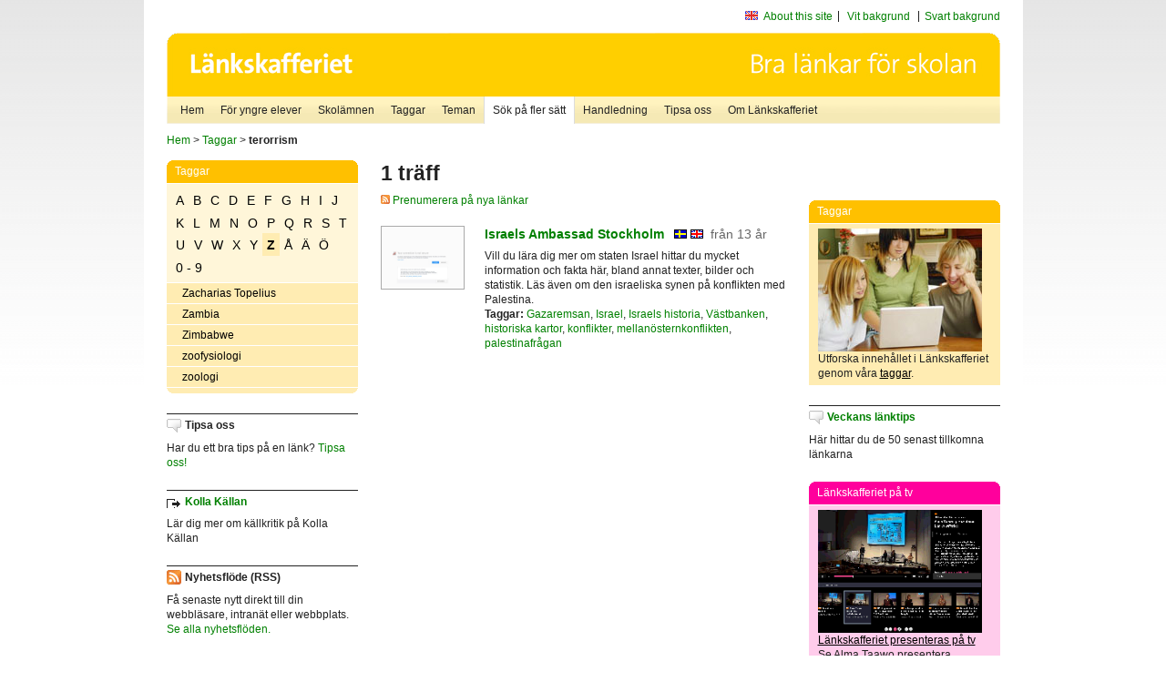

--- FILE ---
content_type: text/html
request_url: http://poasdebian.stacken.kth.se/v2/cgi-bin/search.cgi?mode=keywords&pattern=terorrism&tag=Z
body_size: 5371
content:
	<!DOCTYPE html PUBLIC "-//W3C//DTD XHTML 1.0 Transitional//EN" "http://www.w3.org/TR/xhtml1/DTD/xhtml1-transitional.dtd">
	<html xmlns="http://www.w3.org/1999/xhtml">
	<head>
<meta http-equiv="Content-Type" content="text/html; charset=iso-8859-1" />
<style type="text/css" media="screen">@import url("/v2/css/master_screen.css");</style>
<!--[if lt IE 7]>
	<link rel="stylesheet" type="text/css" href="/v2/css/master_ie6.css" media="screen">
<![endif]-->


<link rel="stylesheet" type="text/css" href="/v2/css/agoodid_edit.css" />
<style type="text/css" media="screen">
	@import url("/v2/css/agoodid_edit2.css");
</style>

<link rel="alternate stylesheet" type="text/css" media="screen" title="black-theme" href="/v2/css/agoodid_black.css" />

<!-- <script src="/v2/includes/analytics.js" type="text/javascript"></script> -->

<script src="/v2/includes/styleswitch.js" type="text/javascript">


/***********************************************
* Style Sheet Switcher v1.1- © Dynamic Drive DHTML code library (www.dynamicdrive.com)
* This notice MUST stay intact for legal use
* Visit Dynamic Drive at http://www.dynamicdrive.com/ for this script and 100s more
***********************************************/
</script>
<script type="text/javascript">
	function printerFriendlyOpen(URL)
		{
			printWindow = window.open(URL,'utskriftsvanlig','toolbar=no,directories=no,location=no,status=no,menubar=yes,scrollbars=yes,resizable=yes,copyhistory=no,width=668,height=600');
		       printWindow.focus();
		}
</script>
<script type="text/javascript">

  var _gaq = _gaq || [];
  _gaq.push(['_setAccount', 'UA-24364567-1']);
  _gaq.push(['_setDomainName', '.lankskafferiet.org']);
  _gaq.push(['_trackPageview']);

  (function() {
    var ga = document.createElement('script'); ga.type = 'text/javascript'; ga.async = true;
    ga.src = ('https:' == document.location.protocol ? 'https://ssl' : 'http://www') + '.google-analytics.com/ga.js';
    var s = document.getElementsByTagName('script')[0]; s.parentNode.insertBefore(ga, s);
  })();

</script>
<script type="text/javascript">
  function recordOutboundLink(link, category, action) {
    _gat._getTrackerByName()._trackEvent(category, action);
    setTimeout('', 100);
  }
</script>
  <title>Länkskafferiet - Sökresultat</title>

  <meta name="DC.Title" content="Sökresultat" />
	<link rel="SCHEMA.dc" href="http://www.dublincore.org/documents/dces/" />
    <meta name="DC.Identifier" content="http://poasdebian.stacken.kth.se/v2/cgi-bin/search.cgi?mode=keywords&pattern=terorrism&tag=Z" />
    <meta name="DC.Creator" content="Skolverket" />
    <meta name="DC.Subject" content="informations&aring;tervinning" />
    <meta name="DC.Subject" content="informationsk&auml;llor p&aring; Internet" />
    <meta name="DC.Subject" content="informationss&ouml;kning" />
    <meta name="DC.Subject" content="kvalitetsgranskade webbplatser" />
    <meta name="DC.Subject" content="l&auml;nklistor" />
    <meta name="DC.Subject" content="l&auml;nksamling" />
    <meta name="DC.Subject" content="l&auml;nktips" />
    <meta name="DC.Subject" content="s&ouml;kmotor" />
    <meta name="DC.Subject" content="s&ouml;ktj&auml;nst" />
    <meta name="DC.Subject" content="skol&auml;mnen" />
    <meta name="DC.Subject" content="&auml;mnessorterade l&auml;nkar" />
    <meta name="DC.Description" content="L&auml;nkskafferiet &auml;r Sveriges nationella &auml;mnesportal och &auml;r en del av det svenska Skoldatan&auml;tet, som drivs av Skolverket. Alla l&auml;nkar som beskrivs i databasen &auml;r granskade och utvalda f&ouml;r att vara till hj&auml;lp i skolarbetet, fr&auml;mst f&ouml;r elever mellan 10 och 15 &aring;r." />
    <meta name="DC.Publisher" content="Skolverket" />
    <meta name="DC.Date" scheme="W3CDTF" content="1995-06-12" />
    <meta name="DC.Type" scheme="DCMIType" content="Text" />
    <meta name="DC.Format" scheme="IMT" content="text/html" />
    <link rel="SCHEMA.imt" href="http://sunsite.auc.dk/RFC/rfc/rfc2046.html" />
    <meta name="DC.Language" scheme="ISO639-2" content="swe" />
    <meta name="DC.Relation.IsPartOf" scheme="URI" content="http://mktest.educ.umu.se" />
    <meta name="DC.Rights" content="Copyright &copy; 1996-2026 Skolverket" />

  </head>    
  <body>
  <div id="container">
	<div id="globalInfo">
<div id="siteNav">
<!--
		<a href="http://www.skolverket.se"><img class="mysk-logo" alt="" src="/v2/images/spacer.gif" height="18" width="81" /></a>
	
	<div id="breadcrumb">
		<a href="http://www.skolverket.se/itiskolan">
					&gt; IT i skolan</a>
			&gt; <a class="last" href="/">
					Länkskafferiet</a>

			</div>
-->
<ul id="search">
			</li>
	<li class="english">
            	<a href="/om/in_english/">
					About this site</a>			</li>
<!--
<li class="lyssna">
				<a href='http://spoxy4.insipio.com/generator/se/lankskafferiet.org/'  class="ISI_REMOVE" accesskey="L" target="_top">Lyssna</a>

			</li>
-->
<li class="standard-layout">
		<a href="javascript:chooseStyle('none', 60)" checked="checked">Vit bakgrund</a>
			</li>
		<li class="black-layout">
		<a href="javascript:chooseStyle('black-theme', 60)">Svart bakgrund</a>
			</li>
</ul>
			
</div>	
<div id="globalNav">
			<img width="915" height="100" border="0" alt="Länkskafferiet - kvalitetsgranskade länkar för skolarbetet" src='/v2/images/ls-toppbild-080214.gif' usemap="#HeadMap"/>
	<map id ="HeadMap"
		 name="HeadMap">
	<area shape="rect" alt='' title='Länkskafferiet - kvalitetsgranskade länkar för skolarbetet' coords="10,10,200,58" href='/v2/'/>
	</map>				
		<div id="corners-bigimage"></div>
			<div id="ul-background"></div>
			<ul>
<li class='catul-category catul-category-147'><a href='/v2/'>Hem</a></li>
<li class='catul-category catul-category-220'><a href='/ugglor/'>F&ouml;r yngre elever</a></li>
<li class='catul-category catul-category-260'><a href='/amnen/'>Skolämnen</a></li>
<li class='catul-category catul-category-148'><a href='/v2/cgi-bin/keywords.cgi'>Taggar</a></li>
<li class='catul-category catul-category-217'><a href='/teman/'>Teman</a></li>
<li class='active catul-category catul-category-217'><a href='/v2/cgi-bin/search.cgi?form=advanced'>S&ouml;k p&aring; fler s&auml;tt</a></li>
<li class='catul-category catul-category-244'><a href='/for-larare/'>Handledning</a></li>
<li class='catul-category catul-category-242'><a href='/tipsa-oss/'>Tipsa oss</a></li>
<li class='catul-category catul-category-240'><a class='active' href='/om/'>Om Länkskafferiet</a></li>
			</ul>
		</div>
		
    </div>
	<div class="nav-breadcrumbs">
		<p><a href="/">Hem</a> &gt; <a href="/v2/cgi-bin/keywords.cgi">Taggar</a> &gt; <strong>terorrism</strong></p>
	</div>
	
	<div id="localNav">
		<div class="module-nav color-yellow">
			<h5>Taggar</h5>
          <ul class="tags-nav">
<li><a href="/v2/cgi-bin/search.cgi?mode=keywords&pattern=terorrism&tag=A">A</a></li><li><a href="/v2/cgi-bin/search.cgi?mode=keywords&pattern=terorrism&tag=B">B</a></li><li><a href="/v2/cgi-bin/search.cgi?mode=keywords&pattern=terorrism&tag=C">C</a></li><li><a href="/v2/cgi-bin/search.cgi?mode=keywords&pattern=terorrism&tag=D">D</a></li><li><a href="/v2/cgi-bin/search.cgi?mode=keywords&pattern=terorrism&tag=E">E</a></li><li><a href="/v2/cgi-bin/search.cgi?mode=keywords&pattern=terorrism&tag=F">F</a></li><li><a href="/v2/cgi-bin/search.cgi?mode=keywords&pattern=terorrism&tag=G">G</a></li><li><a href="/v2/cgi-bin/search.cgi?mode=keywords&pattern=terorrism&tag=H">H</a></li><li><a href="/v2/cgi-bin/search.cgi?mode=keywords&pattern=terorrism&tag=I">I</a></li><li><a href="/v2/cgi-bin/search.cgi?mode=keywords&pattern=terorrism&tag=J">J</a></li><li><a href="/v2/cgi-bin/search.cgi?mode=keywords&pattern=terorrism&tag=K">K</a></li><li><a href="/v2/cgi-bin/search.cgi?mode=keywords&pattern=terorrism&tag=L">L</a></li><li><a href="/v2/cgi-bin/search.cgi?mode=keywords&pattern=terorrism&tag=M">M</a></li><li><a href="/v2/cgi-bin/search.cgi?mode=keywords&pattern=terorrism&tag=N">N</a></li><li><a href="/v2/cgi-bin/search.cgi?mode=keywords&pattern=terorrism&tag=O">O</a></li><li><a href="/v2/cgi-bin/search.cgi?mode=keywords&pattern=terorrism&tag=P">P</a></li><li><a href="/v2/cgi-bin/search.cgi?mode=keywords&pattern=terorrism&tag=Q">Q</a></li><li><a href="/v2/cgi-bin/search.cgi?mode=keywords&pattern=terorrism&tag=R">R</a></li><li><a href="/v2/cgi-bin/search.cgi?mode=keywords&pattern=terorrism&tag=S">S</a></li><li><a href="/v2/cgi-bin/search.cgi?mode=keywords&pattern=terorrism&tag=T">T</a></li><li><a href="/v2/cgi-bin/search.cgi?mode=keywords&pattern=terorrism&tag=U">U</a></li><li><a href="/v2/cgi-bin/search.cgi?mode=keywords&pattern=terorrism&tag=V">V</a></li><li><a href="/v2/cgi-bin/search.cgi?mode=keywords&pattern=terorrism&tag=W">W</a></li><li><a href="/v2/cgi-bin/search.cgi?mode=keywords&pattern=terorrism&tag=X">X</a></li><li><a href="/v2/cgi-bin/search.cgi?mode=keywords&pattern=terorrism&tag=Y">Y</a></li><li class='selected'><a href="/v2/cgi-bin/search.cgi?mode=keywords&pattern=terorrism&tag=Z">Z</a></li><li><a href="/v2/cgi-bin/search.cgi?mode=keywords&pattern=terorrism&tag=%C5">Å</a></li><li><a href="/v2/cgi-bin/search.cgi?mode=keywords&pattern=terorrism&tag=%C4">Ä</a></li><li><a href="/v2/cgi-bin/search.cgi?mode=keywords&pattern=terorrism&tag=%D6">Ö</a></li><li><a href="/v2/cgi-bin/search.cgi?mode=keywords&pattern=terorrism&tag=0%20-%209">0 - 9</a></li>		</ul>
		<br class="clearer" />
            <ul>
<li class="catul-article"><a href="/v2/cgi-bin/search.cgi?mode=keywords;pattern=Zacharias%20Topelius" target="_blank">Zacharias Topelius</a> </li><li class="catul-article"><a href="/v2/cgi-bin/search.cgi?mode=keywords;pattern=Zambia" target="_blank">Zambia</a> </li><li class="catul-article"><a href="/v2/cgi-bin/search.cgi?mode=keywords;pattern=Zimbabwe" target="_blank">Zimbabwe</a> </li><li class="catul-article"><a href="/v2/cgi-bin/search.cgi?mode=keywords;pattern=zoofysiologi" target="_blank">zoofysiologi</a> </li><li class="catul-article"><a href="/v2/cgi-bin/search.cgi?mode=keywords;pattern=zoologi" target="_blank">zoologi</a> </li>             </ul>
			<div class="bottom"></div>
		</div>
	
		<div class="module-line">
			<h5 class="comment icon">Tipsa oss</h5>
			<p>Har du ett bra tips på en länk? <a href="/tipsa-oss">Tipsa oss!</a></p>
		</div>

		<div class="module-line">
			<h5><a class="external icon" href="http://kollakallan.skolverket.se/kallkritik/lathund/" target="_blank">Kolla Källan</a></h5>
			<p>Lär dig mer om källkritik på Kolla Källan</p>
		</div>
		
		<div class="module-line">
			<h5 class="rss icon">Nyhetsflöde (RSS)</h5>
			<p>F&aring; senaste nytt direkt till din webbl&auml;sare, intran&auml;t eller webbplats.<br /><a href="/om/importera_nyheter/" title="Alla nyhetsfl&ouml;den fr&aring;n L&auml;nkskafferiet och It f&ouml;r pedagoger samt en beskrivning av hur du kan h&auml;mta nyhetsfl&ouml;den">Se alla nyhetsflöden.</a></p>
		</div>
		
		
	    
	</div>
 
	<div id="content">
        <h1>1 träff</h1>
        <div class="lankskafferiet-hits">
			<p><a href="/rss/rss.html"><img src="/v2/images/feed-icon-10x10.jpg" alt="RSS"> Prenumerera på nya länkar</a></p>
            
              <!-- Hit nr : 0 -->
              <!--  Postid: 10286 -->
              <!--  Subject: No -->
              <!--  Owner: Ulrika Rausberger -->
              <!--  Aspect: Ingen aspekt -->
              <!--  Newlink: Nej -->
              <!--  Classification: Noaf, Koaf, Koa.5 -->
              <!--  Keywords: Israel, Israels historia, terorrism, konflikter, palestinafrågan, mellanösternkonflikten, Västbanken, Gazaremsan, historiska kartor -->
    	<div class="one-article">
     <div class="image"> <a href="http://embassies.gov.il/stockholm/AboutTheEmbassy/Pages/Om%20ambassaden.aspx" onclick="javascript:recordOutboundLink(this, 'Outbound Links', this.href);" target="_blank"><img class="thumb" src="https://api.thumbalizr.com/?url=http://embassies.gov.il/stockholm/AboutTheEmbassy/Pages/Om%20ambassaden.aspx&api_key=1PHdALkd1vQJS3lfQSK2zuRh&width=360&quality=90&encoding=jpg" alt="Israels Ambassad Stockholm"  width="90" height="68" /><a></div>
      
				<div class="text">
					<h2><a href="http://embassies.gov.il/stockholm/AboutTheEmbassy/Pages/Om%20ambassaden.aspx" onclick="javascript:recordOutboundLink(this, 'Outbound Links', this.href);" target="_blank">Israels Ambassad Stockholm</a>
						<span class="language">&nbsp;<img src="/v2/images/flaggor/Svenska.gif" alt="Webbplatsen har innehåll på Svenska" onmouseover="window.status = 'Webbplatsen har innehåll på Svenska'" onmouseout="window.status = ''" border="0" height="10" width="14" />&nbsp;<img src="/v2/images/flaggor/Engelska.gif" alt="Webbplatsen har innehåll på Engelska" onmouseover="window.status = 'Webbplatsen har innehåll på Engelska'" onmouseout="window.status = ''" border="0" height="10" width="14" /></span>
						<span class="age">fr&aring;n 13 &aring;r</span>
					</h2>					
					<p>Vill du lära dig mer om staten Israel hittar du mycket information och fakta här, bland annat texter, bilder och statistik. Läs även om den israeliska synen på konflikten med Palestina.
					<br />
                      <strong>Taggar:</strong> <a href="/v2/cgi-bin/search.cgi?mode=keywords&amp;pattern=Gazaremsan" title="Taggar: Gazaremsan" onmouseover="self.status='Taggar: Gazaremsan'; return true">Gazaremsan</a>,  <a href="/v2/cgi-bin/search.cgi?mode=keywords&amp;pattern=Israel" title="Taggar: Israel" onmouseover="self.status='Taggar: Israel'; return true">Israel</a>,  <a href="/v2/cgi-bin/search.cgi?mode=keywords&amp;pattern=Israels%20historia" title="Taggar: Israels historia" onmouseover="self.status='Taggar: Israels historia'; return true">Israels historia</a>,  <a href="/v2/cgi-bin/search.cgi?mode=keywords&amp;pattern=V%E4stbanken" title="Taggar: Västbanken" onmouseover="self.status='Taggar: Västbanken'; return true">Västbanken</a>,  <a href="/v2/cgi-bin/search.cgi?mode=keywords&amp;pattern=historiska%20kartor" title="Taggar: historiska kartor" onmouseover="self.status='Taggar: historiska kartor'; return true">historiska kartor</a>,  <a href="/v2/cgi-bin/search.cgi?mode=keywords&amp;pattern=konflikter" title="Taggar: konflikter" onmouseover="self.status='Taggar: konflikter'; return true">konflikter</a>,  <a href="/v2/cgi-bin/search.cgi?mode=keywords&amp;pattern=mellan%F6sternkonflikten" title="Taggar: mellanösternkonflikten" onmouseover="self.status='Taggar: mellanösternkonflikten'; return true">mellanösternkonflikten</a>,  <a href="/v2/cgi-bin/search.cgi?mode=keywords&amp;pattern=palestinafr%E5gan" title="Taggar: palestinafrågan" onmouseover="self.status='Taggar: palestinafrågan'; return true">palestinafrågan</a>
</p>
				</div>
		</div>
    		<p class="lankskafferiet-pagination"> &nbsp;</p>
    		</div>

         </div>          
	<div id="sidebar">
<div class="module-simple">
			<script type="text/javascript" src="/v2/includes/swfobject.js"></script>
						<div id="backflash"></div>
								<script type="text/javascript">
											var so2 = new SWFObject("/v2/includes/ls_hem-knapp.swf", "mymovie", "210", "100", "8", "#FFFFFF");
														so2.addParam("wmode","transparent");

														so2.write("backflash");
																</script>
																
</div>

<br /><br />

<div class="module-rounded color-yellow">
<h5>Taggar</h5>
 <p> <a href="http://lankskafferiet.org/v2/cgi-bin/keywords.cgi" target="_blank"><img height="135" width="180" src="/bilder/elever.JPG" alt="Elever tittar på Länkskafferiets taggar"/></a> <br />
   Utforska  inneh&aring;llet i L&auml;nkskafferiet genom v&aring;ra <a href="http://lankskafferiet.org/v2/cgi-bin/keywords.cgi" target="_blank">taggar</a>.<br />
</div>

<div class="module-line">
<h5 class="comment icon"><a href="http://lankskafferiet.org/nya-lankar/" target="_blank">Veckans l&auml;nktips</a></h5>
<p>H&auml;r hittar du de 50 senast tillkomna l&auml;nkarna<br />
</p>
</div>

<div class="module-rounded color-pink">
  <h5>Länkskafferiet p&aring; tv</h5>
  <p><a href="http://www.ur.se/play/160907" target="_blank"><img height="135" width="180" src="/bilder/URPlay.gif" alt="Länkskafferiet presenteras på tv"/></a><br />
    <a href="http://www.ur.se/play/160907" target="_blank">Länkskafferiet presenteras på tv</a><br />
    Se Alma Taawo presentera L&auml;nkskafferiet i Kunskapskanalen.<br> 
  </p>
</div>


<div class="module-rounded color-yellow">
<h5>Creative Commons</h5>
 <p><a href="https://www.skolverket.se/publikationer?id=2713" target="_blank"><img height="141" width="100" src="/bilder/ccfolder.jpg" alt="Ladda ner Skolverkets Creative Commons-broschyr"/></a><br />
 <a href="https://www.skolverket.se/publikationer?id=2713" target="_blank"><strong>Ladda ner Skolverkets Creative Commons-guide</strong></a>.<br />
</div>

<div class="module-line">
  <h5 class="info icon">Skolverket om k&auml;llkritik</h5>
  <p><a href="http://www.skolverket.se/skolutveckling/resurser-for-larande/kollakallan" target="_blank">K&auml;llkritik f&ouml;r yngre elever</a><br />
  <a href="https://www.skolverket.se/skolutveckling/inspiration-och-stod-i-arbetet/stod-i-arbetet/kallkritik-i-gymnasieskolan" target="_blank">K&auml;llkritik i gymnasieskolan</a><br />
  <a href="https://www.skolverket.se/skolutveckling/inspiration-och-stod-i-arbetet/stod-i-arbetet/guide-for-kallkritik-for-larare" target="_blank">Guide f&ouml;r k&auml;llkritik f&ouml;r l&auml;rare</a><br />
  <a href="https://www.skolverket.se/skolutveckling/inspiration-och-stod-i-arbetet/stod-i-arbetet/resurser-for-undervisning-i-kallkritik" target="_blank">Resurser f&ouml;r undervisning i k&auml;llkritik</a></p>
 
</div>

<div class="module-line">
  <h5 class="comment icon">Sökruta p&aring; din egen sajt</h5>
Lägg Länkskafferiets sökruta <a href="http://lankskafferiet.org/for-larare/widget/" target="_blank">på din egen sajt</a>.</div>
    </div>
 
		<div id="footer">
		<p class="updated">
	Senast uppdaterad: 2026-01-20<br />
	Webbansvar: <a href="mailto:alma.taawo@skolverket.se">Alma Taawo</a><br />
	<br />
	<br />
	<a href="http://www.artviper.net" title="professional website design artViper">Thumbshots by professional website design</a>

	</p>

<p class="address">
UniPoll AB<br /> 
Aln&auml;sv&auml;gen 5
<br />
17078 Solna<br />
Telefon: 08-52 48 41 23<br />
Mobil: 070 - 533 94 29<br />
E-post: <a href="mailto:info.se">info.se</a>
</p>

	
 </div>
</div> <!-- container slut -->
</body>
</html>
